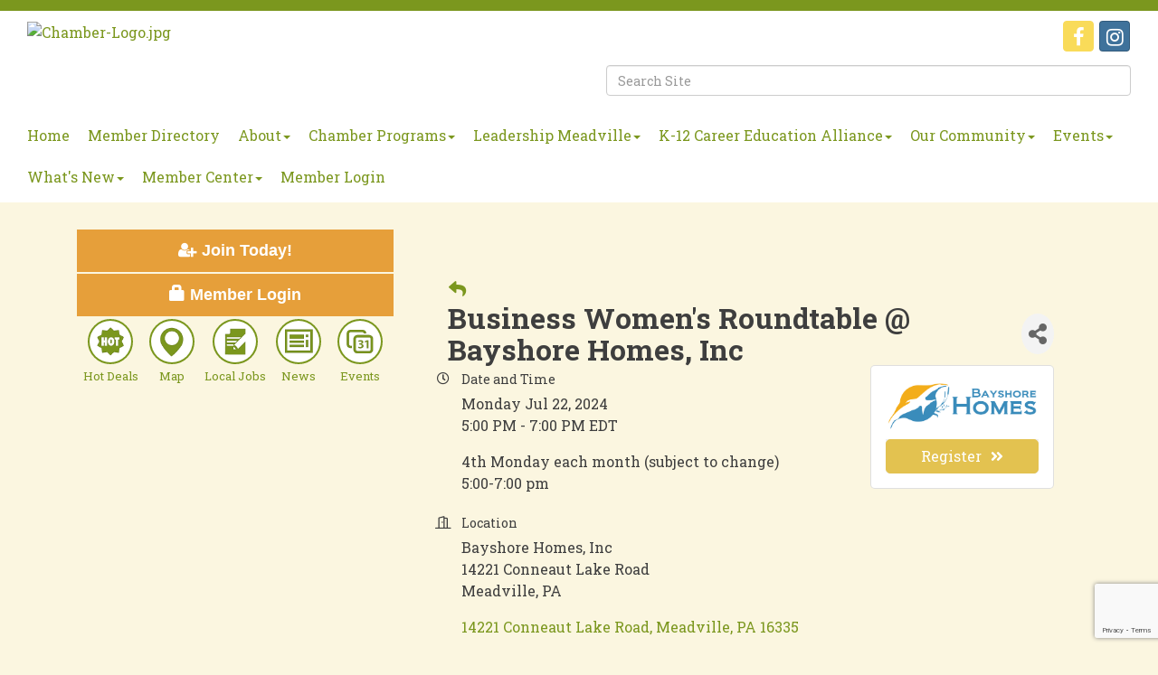

--- FILE ---
content_type: text/html; charset=utf-8
request_url: https://www.google.com/recaptcha/enterprise/anchor?ar=1&k=6LfI_T8rAAAAAMkWHrLP_GfSf3tLy9tKa839wcWa&co=aHR0cDovL3d3dy5tZWFkdmlsbGVjaGFtYmVyLmNvbTo4MA..&hl=en&v=N67nZn4AqZkNcbeMu4prBgzg&size=invisible&anchor-ms=20000&execute-ms=30000&cb=sy3l624aor89
body_size: 48685
content:
<!DOCTYPE HTML><html dir="ltr" lang="en"><head><meta http-equiv="Content-Type" content="text/html; charset=UTF-8">
<meta http-equiv="X-UA-Compatible" content="IE=edge">
<title>reCAPTCHA</title>
<style type="text/css">
/* cyrillic-ext */
@font-face {
  font-family: 'Roboto';
  font-style: normal;
  font-weight: 400;
  font-stretch: 100%;
  src: url(//fonts.gstatic.com/s/roboto/v48/KFO7CnqEu92Fr1ME7kSn66aGLdTylUAMa3GUBHMdazTgWw.woff2) format('woff2');
  unicode-range: U+0460-052F, U+1C80-1C8A, U+20B4, U+2DE0-2DFF, U+A640-A69F, U+FE2E-FE2F;
}
/* cyrillic */
@font-face {
  font-family: 'Roboto';
  font-style: normal;
  font-weight: 400;
  font-stretch: 100%;
  src: url(//fonts.gstatic.com/s/roboto/v48/KFO7CnqEu92Fr1ME7kSn66aGLdTylUAMa3iUBHMdazTgWw.woff2) format('woff2');
  unicode-range: U+0301, U+0400-045F, U+0490-0491, U+04B0-04B1, U+2116;
}
/* greek-ext */
@font-face {
  font-family: 'Roboto';
  font-style: normal;
  font-weight: 400;
  font-stretch: 100%;
  src: url(//fonts.gstatic.com/s/roboto/v48/KFO7CnqEu92Fr1ME7kSn66aGLdTylUAMa3CUBHMdazTgWw.woff2) format('woff2');
  unicode-range: U+1F00-1FFF;
}
/* greek */
@font-face {
  font-family: 'Roboto';
  font-style: normal;
  font-weight: 400;
  font-stretch: 100%;
  src: url(//fonts.gstatic.com/s/roboto/v48/KFO7CnqEu92Fr1ME7kSn66aGLdTylUAMa3-UBHMdazTgWw.woff2) format('woff2');
  unicode-range: U+0370-0377, U+037A-037F, U+0384-038A, U+038C, U+038E-03A1, U+03A3-03FF;
}
/* math */
@font-face {
  font-family: 'Roboto';
  font-style: normal;
  font-weight: 400;
  font-stretch: 100%;
  src: url(//fonts.gstatic.com/s/roboto/v48/KFO7CnqEu92Fr1ME7kSn66aGLdTylUAMawCUBHMdazTgWw.woff2) format('woff2');
  unicode-range: U+0302-0303, U+0305, U+0307-0308, U+0310, U+0312, U+0315, U+031A, U+0326-0327, U+032C, U+032F-0330, U+0332-0333, U+0338, U+033A, U+0346, U+034D, U+0391-03A1, U+03A3-03A9, U+03B1-03C9, U+03D1, U+03D5-03D6, U+03F0-03F1, U+03F4-03F5, U+2016-2017, U+2034-2038, U+203C, U+2040, U+2043, U+2047, U+2050, U+2057, U+205F, U+2070-2071, U+2074-208E, U+2090-209C, U+20D0-20DC, U+20E1, U+20E5-20EF, U+2100-2112, U+2114-2115, U+2117-2121, U+2123-214F, U+2190, U+2192, U+2194-21AE, U+21B0-21E5, U+21F1-21F2, U+21F4-2211, U+2213-2214, U+2216-22FF, U+2308-230B, U+2310, U+2319, U+231C-2321, U+2336-237A, U+237C, U+2395, U+239B-23B7, U+23D0, U+23DC-23E1, U+2474-2475, U+25AF, U+25B3, U+25B7, U+25BD, U+25C1, U+25CA, U+25CC, U+25FB, U+266D-266F, U+27C0-27FF, U+2900-2AFF, U+2B0E-2B11, U+2B30-2B4C, U+2BFE, U+3030, U+FF5B, U+FF5D, U+1D400-1D7FF, U+1EE00-1EEFF;
}
/* symbols */
@font-face {
  font-family: 'Roboto';
  font-style: normal;
  font-weight: 400;
  font-stretch: 100%;
  src: url(//fonts.gstatic.com/s/roboto/v48/KFO7CnqEu92Fr1ME7kSn66aGLdTylUAMaxKUBHMdazTgWw.woff2) format('woff2');
  unicode-range: U+0001-000C, U+000E-001F, U+007F-009F, U+20DD-20E0, U+20E2-20E4, U+2150-218F, U+2190, U+2192, U+2194-2199, U+21AF, U+21E6-21F0, U+21F3, U+2218-2219, U+2299, U+22C4-22C6, U+2300-243F, U+2440-244A, U+2460-24FF, U+25A0-27BF, U+2800-28FF, U+2921-2922, U+2981, U+29BF, U+29EB, U+2B00-2BFF, U+4DC0-4DFF, U+FFF9-FFFB, U+10140-1018E, U+10190-1019C, U+101A0, U+101D0-101FD, U+102E0-102FB, U+10E60-10E7E, U+1D2C0-1D2D3, U+1D2E0-1D37F, U+1F000-1F0FF, U+1F100-1F1AD, U+1F1E6-1F1FF, U+1F30D-1F30F, U+1F315, U+1F31C, U+1F31E, U+1F320-1F32C, U+1F336, U+1F378, U+1F37D, U+1F382, U+1F393-1F39F, U+1F3A7-1F3A8, U+1F3AC-1F3AF, U+1F3C2, U+1F3C4-1F3C6, U+1F3CA-1F3CE, U+1F3D4-1F3E0, U+1F3ED, U+1F3F1-1F3F3, U+1F3F5-1F3F7, U+1F408, U+1F415, U+1F41F, U+1F426, U+1F43F, U+1F441-1F442, U+1F444, U+1F446-1F449, U+1F44C-1F44E, U+1F453, U+1F46A, U+1F47D, U+1F4A3, U+1F4B0, U+1F4B3, U+1F4B9, U+1F4BB, U+1F4BF, U+1F4C8-1F4CB, U+1F4D6, U+1F4DA, U+1F4DF, U+1F4E3-1F4E6, U+1F4EA-1F4ED, U+1F4F7, U+1F4F9-1F4FB, U+1F4FD-1F4FE, U+1F503, U+1F507-1F50B, U+1F50D, U+1F512-1F513, U+1F53E-1F54A, U+1F54F-1F5FA, U+1F610, U+1F650-1F67F, U+1F687, U+1F68D, U+1F691, U+1F694, U+1F698, U+1F6AD, U+1F6B2, U+1F6B9-1F6BA, U+1F6BC, U+1F6C6-1F6CF, U+1F6D3-1F6D7, U+1F6E0-1F6EA, U+1F6F0-1F6F3, U+1F6F7-1F6FC, U+1F700-1F7FF, U+1F800-1F80B, U+1F810-1F847, U+1F850-1F859, U+1F860-1F887, U+1F890-1F8AD, U+1F8B0-1F8BB, U+1F8C0-1F8C1, U+1F900-1F90B, U+1F93B, U+1F946, U+1F984, U+1F996, U+1F9E9, U+1FA00-1FA6F, U+1FA70-1FA7C, U+1FA80-1FA89, U+1FA8F-1FAC6, U+1FACE-1FADC, U+1FADF-1FAE9, U+1FAF0-1FAF8, U+1FB00-1FBFF;
}
/* vietnamese */
@font-face {
  font-family: 'Roboto';
  font-style: normal;
  font-weight: 400;
  font-stretch: 100%;
  src: url(//fonts.gstatic.com/s/roboto/v48/KFO7CnqEu92Fr1ME7kSn66aGLdTylUAMa3OUBHMdazTgWw.woff2) format('woff2');
  unicode-range: U+0102-0103, U+0110-0111, U+0128-0129, U+0168-0169, U+01A0-01A1, U+01AF-01B0, U+0300-0301, U+0303-0304, U+0308-0309, U+0323, U+0329, U+1EA0-1EF9, U+20AB;
}
/* latin-ext */
@font-face {
  font-family: 'Roboto';
  font-style: normal;
  font-weight: 400;
  font-stretch: 100%;
  src: url(//fonts.gstatic.com/s/roboto/v48/KFO7CnqEu92Fr1ME7kSn66aGLdTylUAMa3KUBHMdazTgWw.woff2) format('woff2');
  unicode-range: U+0100-02BA, U+02BD-02C5, U+02C7-02CC, U+02CE-02D7, U+02DD-02FF, U+0304, U+0308, U+0329, U+1D00-1DBF, U+1E00-1E9F, U+1EF2-1EFF, U+2020, U+20A0-20AB, U+20AD-20C0, U+2113, U+2C60-2C7F, U+A720-A7FF;
}
/* latin */
@font-face {
  font-family: 'Roboto';
  font-style: normal;
  font-weight: 400;
  font-stretch: 100%;
  src: url(//fonts.gstatic.com/s/roboto/v48/KFO7CnqEu92Fr1ME7kSn66aGLdTylUAMa3yUBHMdazQ.woff2) format('woff2');
  unicode-range: U+0000-00FF, U+0131, U+0152-0153, U+02BB-02BC, U+02C6, U+02DA, U+02DC, U+0304, U+0308, U+0329, U+2000-206F, U+20AC, U+2122, U+2191, U+2193, U+2212, U+2215, U+FEFF, U+FFFD;
}
/* cyrillic-ext */
@font-face {
  font-family: 'Roboto';
  font-style: normal;
  font-weight: 500;
  font-stretch: 100%;
  src: url(//fonts.gstatic.com/s/roboto/v48/KFO7CnqEu92Fr1ME7kSn66aGLdTylUAMa3GUBHMdazTgWw.woff2) format('woff2');
  unicode-range: U+0460-052F, U+1C80-1C8A, U+20B4, U+2DE0-2DFF, U+A640-A69F, U+FE2E-FE2F;
}
/* cyrillic */
@font-face {
  font-family: 'Roboto';
  font-style: normal;
  font-weight: 500;
  font-stretch: 100%;
  src: url(//fonts.gstatic.com/s/roboto/v48/KFO7CnqEu92Fr1ME7kSn66aGLdTylUAMa3iUBHMdazTgWw.woff2) format('woff2');
  unicode-range: U+0301, U+0400-045F, U+0490-0491, U+04B0-04B1, U+2116;
}
/* greek-ext */
@font-face {
  font-family: 'Roboto';
  font-style: normal;
  font-weight: 500;
  font-stretch: 100%;
  src: url(//fonts.gstatic.com/s/roboto/v48/KFO7CnqEu92Fr1ME7kSn66aGLdTylUAMa3CUBHMdazTgWw.woff2) format('woff2');
  unicode-range: U+1F00-1FFF;
}
/* greek */
@font-face {
  font-family: 'Roboto';
  font-style: normal;
  font-weight: 500;
  font-stretch: 100%;
  src: url(//fonts.gstatic.com/s/roboto/v48/KFO7CnqEu92Fr1ME7kSn66aGLdTylUAMa3-UBHMdazTgWw.woff2) format('woff2');
  unicode-range: U+0370-0377, U+037A-037F, U+0384-038A, U+038C, U+038E-03A1, U+03A3-03FF;
}
/* math */
@font-face {
  font-family: 'Roboto';
  font-style: normal;
  font-weight: 500;
  font-stretch: 100%;
  src: url(//fonts.gstatic.com/s/roboto/v48/KFO7CnqEu92Fr1ME7kSn66aGLdTylUAMawCUBHMdazTgWw.woff2) format('woff2');
  unicode-range: U+0302-0303, U+0305, U+0307-0308, U+0310, U+0312, U+0315, U+031A, U+0326-0327, U+032C, U+032F-0330, U+0332-0333, U+0338, U+033A, U+0346, U+034D, U+0391-03A1, U+03A3-03A9, U+03B1-03C9, U+03D1, U+03D5-03D6, U+03F0-03F1, U+03F4-03F5, U+2016-2017, U+2034-2038, U+203C, U+2040, U+2043, U+2047, U+2050, U+2057, U+205F, U+2070-2071, U+2074-208E, U+2090-209C, U+20D0-20DC, U+20E1, U+20E5-20EF, U+2100-2112, U+2114-2115, U+2117-2121, U+2123-214F, U+2190, U+2192, U+2194-21AE, U+21B0-21E5, U+21F1-21F2, U+21F4-2211, U+2213-2214, U+2216-22FF, U+2308-230B, U+2310, U+2319, U+231C-2321, U+2336-237A, U+237C, U+2395, U+239B-23B7, U+23D0, U+23DC-23E1, U+2474-2475, U+25AF, U+25B3, U+25B7, U+25BD, U+25C1, U+25CA, U+25CC, U+25FB, U+266D-266F, U+27C0-27FF, U+2900-2AFF, U+2B0E-2B11, U+2B30-2B4C, U+2BFE, U+3030, U+FF5B, U+FF5D, U+1D400-1D7FF, U+1EE00-1EEFF;
}
/* symbols */
@font-face {
  font-family: 'Roboto';
  font-style: normal;
  font-weight: 500;
  font-stretch: 100%;
  src: url(//fonts.gstatic.com/s/roboto/v48/KFO7CnqEu92Fr1ME7kSn66aGLdTylUAMaxKUBHMdazTgWw.woff2) format('woff2');
  unicode-range: U+0001-000C, U+000E-001F, U+007F-009F, U+20DD-20E0, U+20E2-20E4, U+2150-218F, U+2190, U+2192, U+2194-2199, U+21AF, U+21E6-21F0, U+21F3, U+2218-2219, U+2299, U+22C4-22C6, U+2300-243F, U+2440-244A, U+2460-24FF, U+25A0-27BF, U+2800-28FF, U+2921-2922, U+2981, U+29BF, U+29EB, U+2B00-2BFF, U+4DC0-4DFF, U+FFF9-FFFB, U+10140-1018E, U+10190-1019C, U+101A0, U+101D0-101FD, U+102E0-102FB, U+10E60-10E7E, U+1D2C0-1D2D3, U+1D2E0-1D37F, U+1F000-1F0FF, U+1F100-1F1AD, U+1F1E6-1F1FF, U+1F30D-1F30F, U+1F315, U+1F31C, U+1F31E, U+1F320-1F32C, U+1F336, U+1F378, U+1F37D, U+1F382, U+1F393-1F39F, U+1F3A7-1F3A8, U+1F3AC-1F3AF, U+1F3C2, U+1F3C4-1F3C6, U+1F3CA-1F3CE, U+1F3D4-1F3E0, U+1F3ED, U+1F3F1-1F3F3, U+1F3F5-1F3F7, U+1F408, U+1F415, U+1F41F, U+1F426, U+1F43F, U+1F441-1F442, U+1F444, U+1F446-1F449, U+1F44C-1F44E, U+1F453, U+1F46A, U+1F47D, U+1F4A3, U+1F4B0, U+1F4B3, U+1F4B9, U+1F4BB, U+1F4BF, U+1F4C8-1F4CB, U+1F4D6, U+1F4DA, U+1F4DF, U+1F4E3-1F4E6, U+1F4EA-1F4ED, U+1F4F7, U+1F4F9-1F4FB, U+1F4FD-1F4FE, U+1F503, U+1F507-1F50B, U+1F50D, U+1F512-1F513, U+1F53E-1F54A, U+1F54F-1F5FA, U+1F610, U+1F650-1F67F, U+1F687, U+1F68D, U+1F691, U+1F694, U+1F698, U+1F6AD, U+1F6B2, U+1F6B9-1F6BA, U+1F6BC, U+1F6C6-1F6CF, U+1F6D3-1F6D7, U+1F6E0-1F6EA, U+1F6F0-1F6F3, U+1F6F7-1F6FC, U+1F700-1F7FF, U+1F800-1F80B, U+1F810-1F847, U+1F850-1F859, U+1F860-1F887, U+1F890-1F8AD, U+1F8B0-1F8BB, U+1F8C0-1F8C1, U+1F900-1F90B, U+1F93B, U+1F946, U+1F984, U+1F996, U+1F9E9, U+1FA00-1FA6F, U+1FA70-1FA7C, U+1FA80-1FA89, U+1FA8F-1FAC6, U+1FACE-1FADC, U+1FADF-1FAE9, U+1FAF0-1FAF8, U+1FB00-1FBFF;
}
/* vietnamese */
@font-face {
  font-family: 'Roboto';
  font-style: normal;
  font-weight: 500;
  font-stretch: 100%;
  src: url(//fonts.gstatic.com/s/roboto/v48/KFO7CnqEu92Fr1ME7kSn66aGLdTylUAMa3OUBHMdazTgWw.woff2) format('woff2');
  unicode-range: U+0102-0103, U+0110-0111, U+0128-0129, U+0168-0169, U+01A0-01A1, U+01AF-01B0, U+0300-0301, U+0303-0304, U+0308-0309, U+0323, U+0329, U+1EA0-1EF9, U+20AB;
}
/* latin-ext */
@font-face {
  font-family: 'Roboto';
  font-style: normal;
  font-weight: 500;
  font-stretch: 100%;
  src: url(//fonts.gstatic.com/s/roboto/v48/KFO7CnqEu92Fr1ME7kSn66aGLdTylUAMa3KUBHMdazTgWw.woff2) format('woff2');
  unicode-range: U+0100-02BA, U+02BD-02C5, U+02C7-02CC, U+02CE-02D7, U+02DD-02FF, U+0304, U+0308, U+0329, U+1D00-1DBF, U+1E00-1E9F, U+1EF2-1EFF, U+2020, U+20A0-20AB, U+20AD-20C0, U+2113, U+2C60-2C7F, U+A720-A7FF;
}
/* latin */
@font-face {
  font-family: 'Roboto';
  font-style: normal;
  font-weight: 500;
  font-stretch: 100%;
  src: url(//fonts.gstatic.com/s/roboto/v48/KFO7CnqEu92Fr1ME7kSn66aGLdTylUAMa3yUBHMdazQ.woff2) format('woff2');
  unicode-range: U+0000-00FF, U+0131, U+0152-0153, U+02BB-02BC, U+02C6, U+02DA, U+02DC, U+0304, U+0308, U+0329, U+2000-206F, U+20AC, U+2122, U+2191, U+2193, U+2212, U+2215, U+FEFF, U+FFFD;
}
/* cyrillic-ext */
@font-face {
  font-family: 'Roboto';
  font-style: normal;
  font-weight: 900;
  font-stretch: 100%;
  src: url(//fonts.gstatic.com/s/roboto/v48/KFO7CnqEu92Fr1ME7kSn66aGLdTylUAMa3GUBHMdazTgWw.woff2) format('woff2');
  unicode-range: U+0460-052F, U+1C80-1C8A, U+20B4, U+2DE0-2DFF, U+A640-A69F, U+FE2E-FE2F;
}
/* cyrillic */
@font-face {
  font-family: 'Roboto';
  font-style: normal;
  font-weight: 900;
  font-stretch: 100%;
  src: url(//fonts.gstatic.com/s/roboto/v48/KFO7CnqEu92Fr1ME7kSn66aGLdTylUAMa3iUBHMdazTgWw.woff2) format('woff2');
  unicode-range: U+0301, U+0400-045F, U+0490-0491, U+04B0-04B1, U+2116;
}
/* greek-ext */
@font-face {
  font-family: 'Roboto';
  font-style: normal;
  font-weight: 900;
  font-stretch: 100%;
  src: url(//fonts.gstatic.com/s/roboto/v48/KFO7CnqEu92Fr1ME7kSn66aGLdTylUAMa3CUBHMdazTgWw.woff2) format('woff2');
  unicode-range: U+1F00-1FFF;
}
/* greek */
@font-face {
  font-family: 'Roboto';
  font-style: normal;
  font-weight: 900;
  font-stretch: 100%;
  src: url(//fonts.gstatic.com/s/roboto/v48/KFO7CnqEu92Fr1ME7kSn66aGLdTylUAMa3-UBHMdazTgWw.woff2) format('woff2');
  unicode-range: U+0370-0377, U+037A-037F, U+0384-038A, U+038C, U+038E-03A1, U+03A3-03FF;
}
/* math */
@font-face {
  font-family: 'Roboto';
  font-style: normal;
  font-weight: 900;
  font-stretch: 100%;
  src: url(//fonts.gstatic.com/s/roboto/v48/KFO7CnqEu92Fr1ME7kSn66aGLdTylUAMawCUBHMdazTgWw.woff2) format('woff2');
  unicode-range: U+0302-0303, U+0305, U+0307-0308, U+0310, U+0312, U+0315, U+031A, U+0326-0327, U+032C, U+032F-0330, U+0332-0333, U+0338, U+033A, U+0346, U+034D, U+0391-03A1, U+03A3-03A9, U+03B1-03C9, U+03D1, U+03D5-03D6, U+03F0-03F1, U+03F4-03F5, U+2016-2017, U+2034-2038, U+203C, U+2040, U+2043, U+2047, U+2050, U+2057, U+205F, U+2070-2071, U+2074-208E, U+2090-209C, U+20D0-20DC, U+20E1, U+20E5-20EF, U+2100-2112, U+2114-2115, U+2117-2121, U+2123-214F, U+2190, U+2192, U+2194-21AE, U+21B0-21E5, U+21F1-21F2, U+21F4-2211, U+2213-2214, U+2216-22FF, U+2308-230B, U+2310, U+2319, U+231C-2321, U+2336-237A, U+237C, U+2395, U+239B-23B7, U+23D0, U+23DC-23E1, U+2474-2475, U+25AF, U+25B3, U+25B7, U+25BD, U+25C1, U+25CA, U+25CC, U+25FB, U+266D-266F, U+27C0-27FF, U+2900-2AFF, U+2B0E-2B11, U+2B30-2B4C, U+2BFE, U+3030, U+FF5B, U+FF5D, U+1D400-1D7FF, U+1EE00-1EEFF;
}
/* symbols */
@font-face {
  font-family: 'Roboto';
  font-style: normal;
  font-weight: 900;
  font-stretch: 100%;
  src: url(//fonts.gstatic.com/s/roboto/v48/KFO7CnqEu92Fr1ME7kSn66aGLdTylUAMaxKUBHMdazTgWw.woff2) format('woff2');
  unicode-range: U+0001-000C, U+000E-001F, U+007F-009F, U+20DD-20E0, U+20E2-20E4, U+2150-218F, U+2190, U+2192, U+2194-2199, U+21AF, U+21E6-21F0, U+21F3, U+2218-2219, U+2299, U+22C4-22C6, U+2300-243F, U+2440-244A, U+2460-24FF, U+25A0-27BF, U+2800-28FF, U+2921-2922, U+2981, U+29BF, U+29EB, U+2B00-2BFF, U+4DC0-4DFF, U+FFF9-FFFB, U+10140-1018E, U+10190-1019C, U+101A0, U+101D0-101FD, U+102E0-102FB, U+10E60-10E7E, U+1D2C0-1D2D3, U+1D2E0-1D37F, U+1F000-1F0FF, U+1F100-1F1AD, U+1F1E6-1F1FF, U+1F30D-1F30F, U+1F315, U+1F31C, U+1F31E, U+1F320-1F32C, U+1F336, U+1F378, U+1F37D, U+1F382, U+1F393-1F39F, U+1F3A7-1F3A8, U+1F3AC-1F3AF, U+1F3C2, U+1F3C4-1F3C6, U+1F3CA-1F3CE, U+1F3D4-1F3E0, U+1F3ED, U+1F3F1-1F3F3, U+1F3F5-1F3F7, U+1F408, U+1F415, U+1F41F, U+1F426, U+1F43F, U+1F441-1F442, U+1F444, U+1F446-1F449, U+1F44C-1F44E, U+1F453, U+1F46A, U+1F47D, U+1F4A3, U+1F4B0, U+1F4B3, U+1F4B9, U+1F4BB, U+1F4BF, U+1F4C8-1F4CB, U+1F4D6, U+1F4DA, U+1F4DF, U+1F4E3-1F4E6, U+1F4EA-1F4ED, U+1F4F7, U+1F4F9-1F4FB, U+1F4FD-1F4FE, U+1F503, U+1F507-1F50B, U+1F50D, U+1F512-1F513, U+1F53E-1F54A, U+1F54F-1F5FA, U+1F610, U+1F650-1F67F, U+1F687, U+1F68D, U+1F691, U+1F694, U+1F698, U+1F6AD, U+1F6B2, U+1F6B9-1F6BA, U+1F6BC, U+1F6C6-1F6CF, U+1F6D3-1F6D7, U+1F6E0-1F6EA, U+1F6F0-1F6F3, U+1F6F7-1F6FC, U+1F700-1F7FF, U+1F800-1F80B, U+1F810-1F847, U+1F850-1F859, U+1F860-1F887, U+1F890-1F8AD, U+1F8B0-1F8BB, U+1F8C0-1F8C1, U+1F900-1F90B, U+1F93B, U+1F946, U+1F984, U+1F996, U+1F9E9, U+1FA00-1FA6F, U+1FA70-1FA7C, U+1FA80-1FA89, U+1FA8F-1FAC6, U+1FACE-1FADC, U+1FADF-1FAE9, U+1FAF0-1FAF8, U+1FB00-1FBFF;
}
/* vietnamese */
@font-face {
  font-family: 'Roboto';
  font-style: normal;
  font-weight: 900;
  font-stretch: 100%;
  src: url(//fonts.gstatic.com/s/roboto/v48/KFO7CnqEu92Fr1ME7kSn66aGLdTylUAMa3OUBHMdazTgWw.woff2) format('woff2');
  unicode-range: U+0102-0103, U+0110-0111, U+0128-0129, U+0168-0169, U+01A0-01A1, U+01AF-01B0, U+0300-0301, U+0303-0304, U+0308-0309, U+0323, U+0329, U+1EA0-1EF9, U+20AB;
}
/* latin-ext */
@font-face {
  font-family: 'Roboto';
  font-style: normal;
  font-weight: 900;
  font-stretch: 100%;
  src: url(//fonts.gstatic.com/s/roboto/v48/KFO7CnqEu92Fr1ME7kSn66aGLdTylUAMa3KUBHMdazTgWw.woff2) format('woff2');
  unicode-range: U+0100-02BA, U+02BD-02C5, U+02C7-02CC, U+02CE-02D7, U+02DD-02FF, U+0304, U+0308, U+0329, U+1D00-1DBF, U+1E00-1E9F, U+1EF2-1EFF, U+2020, U+20A0-20AB, U+20AD-20C0, U+2113, U+2C60-2C7F, U+A720-A7FF;
}
/* latin */
@font-face {
  font-family: 'Roboto';
  font-style: normal;
  font-weight: 900;
  font-stretch: 100%;
  src: url(//fonts.gstatic.com/s/roboto/v48/KFO7CnqEu92Fr1ME7kSn66aGLdTylUAMa3yUBHMdazQ.woff2) format('woff2');
  unicode-range: U+0000-00FF, U+0131, U+0152-0153, U+02BB-02BC, U+02C6, U+02DA, U+02DC, U+0304, U+0308, U+0329, U+2000-206F, U+20AC, U+2122, U+2191, U+2193, U+2212, U+2215, U+FEFF, U+FFFD;
}

</style>
<link rel="stylesheet" type="text/css" href="https://www.gstatic.com/recaptcha/releases/N67nZn4AqZkNcbeMu4prBgzg/styles__ltr.css">
<script nonce="sQJ8H-43brNeqQZPmJKrlg" type="text/javascript">window['__recaptcha_api'] = 'https://www.google.com/recaptcha/enterprise/';</script>
<script type="text/javascript" src="https://www.gstatic.com/recaptcha/releases/N67nZn4AqZkNcbeMu4prBgzg/recaptcha__en.js" nonce="sQJ8H-43brNeqQZPmJKrlg">
      
    </script></head>
<body><div id="rc-anchor-alert" class="rc-anchor-alert"></div>
<input type="hidden" id="recaptcha-token" value="[base64]">
<script type="text/javascript" nonce="sQJ8H-43brNeqQZPmJKrlg">
      recaptcha.anchor.Main.init("[\x22ainput\x22,[\x22bgdata\x22,\x22\x22,\[base64]/[base64]/[base64]/bmV3IHJbeF0oY1swXSk6RT09Mj9uZXcgclt4XShjWzBdLGNbMV0pOkU9PTM/bmV3IHJbeF0oY1swXSxjWzFdLGNbMl0pOkU9PTQ/[base64]/[base64]/[base64]/[base64]/[base64]/[base64]/[base64]/[base64]\x22,\[base64]\\u003d\x22,\x22wq3Cg8KHH29cehnCs8KTwrZTw5LCjsOYdMOYbMK0w4TChDpZO2jDrTgawq0Lw4LDnsOScipxwo/Cp1dhw6vCr8O+H8Onc8KbVAhzw67DgxfCg0fCskxgR8K6w4xWZyE1wo9MbiTCsBMafMKlwrLCvyN5w5PCkAPChcOZwrjDoifDo8KnHMKxw6vCsxLDtsOKwpzCoULCoS9hwpAhwpccFEvCs8OFw4nDpMOjaMOcACHCnsOseTQQw5oeTjrDux/CkVwTDMOqWmDDslLCjMKgwo3ClsK/d3YzwoPDi8K8wownw6Atw7nDlzzCpsKsw7Fnw5Vtw6NQwoZ+NsKfCUTDnsOswrLDtsO/KsKdw7DDh28SfMOVc2/Dr192R8KJA8O3w6ZUYFhLwocGwoTCj8OqYFXDrMKSFMOWHMOIw7nCgzJ/YcKPwqpiH0nCtDfCrzDDrcKVwrpUGm7Cg8KawqzDvix1YsOSw5LDqsKFSGbDm8ORwr4zIHF1w5sWw7HDicOdCcOWw5zCo8Kpw4MWw5RVwqUAw4fDrcK3RcOebETCm8KfVFQtEUrCoChQVznCpMKrcsOpwqwqw5Frw5xTw6fCtcKdwp5ew6/CqMKGw4J4w6HDlsOewpstB8O1NcOtccOzCnZFMQTChsOhF8Kkw4fDhcKbw7XCoFkewpPCu14BKFHCkmfDhF7CscOZRB7Ct8K/CQE4w7nCjsKiwr1VTMKEw7Yuw5oMwqgMCShMR8KywrhywqjCmlPDlcKUHQDCnSPDjcKTwqVhfUZNGxrCs8OJBcKnbcKAb8Ocw5QXwqvDssOgFMO6woBIGcO9BH7DsilZwqzCicOlw5kDw7jCm8K4wrc9UcKeacKdOcKke8ORBzDDkDJXw6BIwq/DsD5xwozCo8K5wq7Duy8RXMO3w5kGQnY5w4lrw4BsO8KJZMKIw4nDvgs3XsKQL0rClhQvw4doT3/Cq8Kxw4MUwoPCpMKZDkkXwqZlXQV7woJcIMOOwpJ5asOawq/[base64]/DqMO+eMOuwoQ9DcKNPWDClMOAw4PChVjCkShVw67Cs8OOw78aS01mDcKQPRnCsTXChFUkwqnDk8Onw5vDrRjDtxdfOBVubMKRwrsENMOfw61XwpxNOcKwwpHDlsO/[base64]/DqlbDkm/DlRLCs1PDnB7DqlYFwqhVUGTCtcKtw7rCpsKLwrdHNxLCvcKUw4vDixxeO8OIw53ChghowotAMWQEwrgIDUTDolkXw5oCNmJjwqbDhAYqwo9GJcKHQyzDlVXCp8O/w5TDusK4UcKSwrswwo/CjcKIw7NwcMKiwqDCtsK8M8KLUULDvcOJBy/[base64]/cMKUwovDrHnDi8Ohw7Yfwo9Nwo3DjsKIw5DCr2s5w75Dw4Zxw5jCsUHDrEJ5G2NLM8OUwrsjUsOzw4HDv2PDt8Kbw4RIf8O/SE/Cu8KOIjw1aCMAwqRewpdGQE7DjcOGZ2vDmsKGKX8YwrcwE8Okw6zDlT/CrWrDig7DvcKTw5rCusODTcODfUHCqytXw5V+N8ONw79uwrEGJsOjWgfCqMKyP8Klw63DgsO9bkFJVcKkwojCmTBqwqPCmhzCgcOuZ8KBJCPCm0bCpwjDssK/[base64]/DjMKuRsOnw68EFsOtw7vCrm01wrPChcOaZsKMwoHCkzPDpmZfwpghw5QXwq1Fwpw6w4dcY8KYasKnw5HDj8OpBMKrEQLDqiIdZ8OAwoPDmsOUw7hBa8OOM8OTwoDDnsOvSXBjworCm3/DjsO/CcOMwrPCiz/CnRdFS8ONHQZRFcO5w5Niw5IhwqTCqsOGPgx5w4DCuwXDjcKVSxRew5bCoTrCoMO9wrLDmU3CryARNE/Dmho6JMKhwoHCpjfDkcOINQrCngdFDVp+fcKEeE/CkcOXwrNMwqkIw6h2BMKMwobDhcOFwozDj2/Ct24EJMKXGsODP27Co8OtSR5tdMO5VUtBPRvDrMOrwp3DhFvDs8OWw44kw5A8wr4IwrUXZX7Cv8O1DcKxAMO8KcKOTsKLwqwIw7RwSQsdf0Qew4rDrWrDqFxxwozCgcOWQA8pOhbDvcK7AS19KcKhBD7CtcKlOywOwqRHwpzCn8OIbhfChHbDrcOCwq/Dk8KdEkrCo3/CtzzCusOHP3TDrDc/[base64]/BMObBcKRwpHCjsObEHDDs1bDsCMDw7zDjMOSXWbDoSgGfz7DnSlww64kEMOhAzjDqwbDt8KQVmw4E0PCjwkAw4o9aV00w4h6wrI2ZkfDosO1wrvDhl0KUMKjBcKRY8OpbmAeIcKjKMKIwpsiw4fCtz5LMhrDgzk2IMOUL2JcfCUOJEE5KD/CvxTDqGnDnwcGwr5Uw69zGsKtD0gROcKww7LCqMKJw5LCtiUsw5sAE8K9Z8KZfg3Ciktvw6lQKF/DqQjChsO8wqLCh0sofj3DmWhIfcOTw64HMjk4CWBPUWhILCrCnnXCk8OzMTPDgBXDmzHChTvDkC/DrTvDsDTDvMOiIMKFHQzDlsKVXFcvAhgYWDHCnX8TGRRZQ8KEw5TCpcOtfMOWM8KKacOUWxA0Inldw6HCscOWEnpFw7nDu2DCgMOuw6vDtUPDoXQVw4liw6orMsKkwp/DmWx1wrPDnmDCrMKeA8OGw48LG8Kcfy4+KsKjw69jwrHDnyzDt8OBw5fCi8Kmw7cVw63CmgvDlcOhasO2w6jChcOew4PDsn7CokFHRUzCuSNyw6gOw5/DvzPDl8K3w5vDrCZcDMKBw5DDksKpAcO9wqE8w5XDqsO+w7/Di8OFwqLCqsOAOjsARzIZw7pvNcOBKMK7czF0UxFSw7jDm8OwwrVXw67DtHUjwp8ewq/CkC3CjhNAwoHDgALCosK+Rgp9ZwXCmcKZfMO7wowZSMKnwrLCnRjCkMOtI8O6BxnDoiQGwq3ClgrCvxtzT8K+wq3DiynCgMOuDcKUbjY6D8Oxw6oLVSvDlmDCoSkyBMOhTsOswq3DrX/DksO/GGDCtwLCuR4LacOfw57DgifChgrCkW3DnlDClk7CjwVgL2DCh8OjIcOMwpvChMOOcTxZwobCjMOAwowXdRQfHMOWwpxCB8O1w6k9wq/CqcO6QmgLwpDCngkrw7vDh3NkwqEqw4pxQ3DCtcOPw57CscK1cnLCr1PCtMOOMMK2wrZ7QGjDhU7Cp2o+LMOdw4twSsKXG1PCmBjDnhlWw7kTN07DgcKNwpdpwqPCjwfCiWxbK15ZPMONBg8Iw5Q4PsOYw4c/woUIa0hww5Ixw5fDpcO/MsObw7HCvyvDi10Gb3fDlsKEKh5sw5PCuRnCjcKUwpsKUAjDhsOzNGTCsMO5RVEGb8OzX8Oww7UMbwvDpMOaw5rCvzXCssOfZMKFTMKPVcOjYgUIJMKrwpLDnXspwqcWJFrDnU3DrRbCiMKlCk42w5/[base64]/CjyrCsQcNNcOiMsOmaT9zwrUMbsKWMcO+Kh9PLy3DkCXDohfCmzPCosK/csOwwq/[base64]/CscOqwoMgw4nDvMOkL2M8w4VfSsOQfsKCbDzDshIpw75xw4zDh8KbZMKdUyhPw4TClEAzw6fCvcOgwoHCgkMASzbCpMK/w6VLCFBoMcKcFAVlw7dxwox7TlLDo8KhCMO4wqMuw5NxwpEAw79Zwrwpw5XCvXfDlkceBcOEI0ZrRcOEOMK9PDXCqG08LlsGICJoVMOswrVHwow0wp/DhcKiOcK1d8Kvw7fCm8OpL0zCkcKCwrjDkkQ6wqhQw43CjcKZI8KoBsO6MAtnwqVOD8OnFy4vwrLDthTCrmFlwqhCEibDisKWOm55AR3DmMOOw4crLsKTw6HCrcO9w7nDp0cuc2XCrcKCwr3Dpl47wr3Dp8ORwpltwovDncK/wrTCj8K3ViwewpHChFPDlnw6wqjCg8K/wqAJAMKhw69pJcK9wo0DEcKhwrjDusOocsKnHcKiw6LDnmbCusKVwq0yZMOtNcK9VsOHw7LCrcO/[base64]/wrbCl8OBOcOhwo7CsUXDmcOlw53DgsKmGsOxwq3DgjpKw4ttKsKew7TDiWJ3eH3DnVpsw7LCg8KEUcOow5PDvcKDMsK5w4JdecODSsOjG8KbGnY+wr1rwp9/wosWwrvDu3dqwpQSV37CqHkRwqzCh8OCOgI/RSJvVSTCl8OlwonCo21UwrI2AkkqI1ZEwp8bRlIQNx8FJlHDly5iw7fDrwvCkcK7w4nCpG9kOHgjwo/DgifCq8O0w7Vjw4pCw6TDmsKrwpw8ZhHCmMKgw5IuwpR2w7jCsMKbw4TDp2hJbhx3w7NHSUE+WzbDvsKxwrAoEVBQcFUlw77CoULDhT/ChTTCvHzDq8KRSmkNw4vDuhJCwqXClcOEUi7DhMORfcK6woxsGcK1w5NNOjzDtnLDn1rDol1Fwpl/w6R0ZcK0wroZwoxVcQJyw4rDtWrDklVsw5JZRmrCq8OOQXEfw7csCMOPSMO6w57DvMKxdh4/[base64]/DuVhCw6LCjsOsw7AiwpHCvFbDvV7Dji9eFGE+EsONW8OxUsK0w6NBwpJaMBrDrjQ9w5dJVFPDrMOVw4deRsK1w5QBPEQVwpRRw65pEsOwJ0vCm38xY8OPGwARc8K/[base64]/CpcOWw6NUw70iw4rDtxPDhBgYwqo1SnTDkcKpGzTDu8OvHD/Cv8OsesKeWR7DksKRw73Cn3k0N8Ocw6LDpQQRw7tGwqLDqC01w4Y+Yi1xVMOjwrMGwoAHw7czLkJRw6FuwqxBSTsPJcOpw43DoE9Rw6JtVBUaUXbDoMKOw5BVfMO9EMO1NMOvGMK8wqnDlhEsw5fCh8KwNcKcw590CcO/DSdTChN+wqRqw6BnO8O5IVfDtAENdMOBwrPDisKNwr18XEDDssKsaG5TdMKgwr7DqcO0wpnDjMOYw5bCo8O9w4bDhg0yS8Oqwo8pYX9Xw4TDql3DhsOzwofCocOtF8OMw7/CusKHwqXDjhtaw510U8OVwqUlw7Fbw7TCr8O5FFDDkkzCuxYLwr8ZM8KSwo3DosKcJcOHw4jCkMKZw6t2ECzDrsOmwpTCt8OKflvDpQFgwobDvA4Uw5TCjFLCo1dEI3d8XcKMH1d+aXrDomLCt8OFwq7Ck8KHGHbCkkHCkjgQdizCqMO8w7Z/w5FzwrxZwphpcjrCiWPDjMOwdcOOKsKZbWMXwpXCmCoQw6nCkFzCmMOvd8OXWAHCssO/[base64]/w4nChMOHwqDComoeCcKzwqTCrUI0w43DhMONJsOIw53CscKUZnNLw5bCqHkhwofCjcKsVC4KdsOxdmPDm8O4wpDCjwl0PcOJB2jDnsOgLgsCHcOaPF8Qw7XCq0tXw55iKnHDnsKFwqvDs8OLwrzDn8O5WMOhw4/CrMKiS8OQw6bDtMKtwrvDtnorOMOCw5PDtMOKw58pAjkGS8OTw6jDvCFawrZRw73DvEtewq/Ds0bCn8Kow6nCisKcwofCrcKkIMOGI8KIA8Oxw6Bzw4p1w6x+wq7DisOVw7pzWcKoRTTCpTzDiUbDrMK/wrbDunzCmMK0KDNWRHrCtj3CiMKvDsKgGyDDpsOhPC8OQMOoKGjClMKGbcOAw7tkSVoxw4PCq8KXwoXDtCIgwqTCsMOIF8K/ecK5WH3DqH5xbSTDhjbCpSnDnSE2wr5ze8Ojw6xHKMOGNMOrH8OYwrsXFRnDnMOHwpN4J8KCwpoZwqPDoQ9Zw77Dszxwfn4GKgLCgcKKw4p8wqfDs8OAw71jw7fCsksyw7pXZ8KLWsObNMKswpHClMKGJDzCpUcTwoAbwr8Tw5w8w6pbOMOZw5/DlQosSsKwN37DuMOUInrDtkVgVG/DqgXDt23DnMKnw5NOwoRTLgnDiic0wonCh8K+w4NGYsK4QU3DthvDo8ORw4Q4VMOjw758dsOswqzCoMKIw4nDucK/wqlLw4xse8OUwpMDwpPCtzYCNcKPw67CiQZDwq/CjcO5HVR3w7xMw6PCncO3wp1MOsO2wrFBw7nDs8O6V8KFAcOXwo02PijDvcOWw6BmOg7DoGvCqj9Kw4fCrmsPwoHCgMOdLsK5FXk9w5nDucKLC1jDocOkCz/Dgw/DhC7DrmcCA8OMX8K5f8OHw4dJw5w9wpzDrcK+woHCsW3CicOFw7w1w5fDglPDsxZSKTcIBifDhMOawqo6K8OHwohZwoIBwqAvUcK9wrLCr8ODQW99fMKSw4lZw5bDnXsfa8OpGWfCn8Kla8KJXcKEwolUw55GAcKGOcKITsOAw5HCk8Oyw4LCmMOEeizCrsO3w4YQwp/ClUYAwp9Zwp3DmDUuwrvCnGJzwqLDssKINAg/RsKuw7IxEFLDt3TChsKJwrkmwrbCmEbDsMK/w60PXy1NwoQYw7bDnsKPQMKMw5rDrsKEw50Rw7TCosKDwpw6KcKtwroow5HCqy8UVyk8w4jDnloew7LCqsK1EMKUwotUMsKJQsOwwp9Swo/DgsOOw7HDgzDDk1jDpRDDtFLDhsOdCBXDqcOMw6syVkHCmGzCi37Djh/DtS89wqHCkMKDLHEywq8awojDhMOzwrFkBcKFYcOaw51HwrAlXsO+w6vDjcOtw6RuJcO+bzbCkgnDocKgXmrCvjpLH8O5woEMw7zCpcKJJR7CqSI9IcKpK8K0UjM9w7oNJ8ORN8KVZMOZwr14wot/[base64]/w4pyd8KdEi/DnsK9woA3w7bDvMOkH8KcPMOMasO0IsKEw7nDm8OZwojDgTHCisKRQcOFwpI7G23Dn0TCicOUw4bCiMKrw7/[base64]/[base64]/bXjCuWYHw70DbMOTKcOAw4TDsnbCrMK0wqzCtMOiw6B6IMKTwpbDrUtrw5/ClsODIXXCty1oLSbCkAPDr8O8w4k3Nx7DjTPDhsOlwppBwpvDkX/DjTkMwpbCpDvCusOCBXkpGHDCvgTDl8OkwpnCrsK9cFbChk/Dh8KiZcOgw57CkDB1w5QPEsOVdlhQd8K9w40OwrbCklJ6QsOWXQRVwpjDlcK6wrrCqMKhwp3ChsOzw6psQsOhw5FRwqLDtcKRR3xSw5jDnMK9w7jCo8KCYMORw60dKEt9w5krwrl2Ak5+w4QKGsKNw6EiPAXDqS9ATV/Cq8KvwpXDm8OCw69fKULCvA/[base64]/CuMKfAcKsw5sAGmLCuGJODUjDosODCizCvlbDiR8AwrtvQhjCtVR1w7/DtBIMwqHCnsOkw5HCvBTDmMKWw79EwoPDjcOKw40/w6lWwrvDsi3Cs8OXFHATb8KqHDsaAMKJwpTCksOawo3CgcKew4LCncKuUXzCpMO8wojDocOAOWYFw6NSbiBmPcOnEsOOVMKhwq4Lw5ZkFQtQw4/Dnw12wow2wrTCjDszwq7CtsKxworCnSZ7UCNZcyTCtsKUBhRCwqd9VsOSw6tHT8O6NMKUw7XDoXvDusONwrrClylfwr/[base64]/[base64]/DniXDqFkewpdNDMKRw4zChMKJDy4lw4jDqQTCshMrw5Ulw7TCjEoocAcwwrTCpcKMCcKvEmXDk1rDisKWwp/DtWFcQsK/dy/[base64]/w5J/[base64]/CgcO8wqjCnTAnGcOEEMKafAtiZkPDl0VGw5LDq8OuwpnCgcK8w5PDh8Kawr4vwpzDhgkwwq8MIQcYZcOwwpbDnD7CnVvCigFEwrPClMOZHhvCuwY/KArCkFDDpEUmwodGw7jDr8KzwpnDrX/DksKsw5jClMOWwoRVEcKsXsO+LjJuL0EKXsKgw4xwwoNcwqwnw4oKw4Jnw5kQw7XDocO8AB5Jwp1cWgfDosKpAsKNw6/CucK/PsOhJX3DgTHCrsK9RgPCrsKXwrnCrcOdUcO0XMOMEcKaZyHDt8OBahI+wq1fKsOBw6oMwqfDnMKFKR1UwqMjS8KUZcK9Fz/[base64]/DtsOhJEfDg3TCv8ONBsOWAcKaw5TDvcK4wrcSw6vCpcO1XyLCnxLCqEvCqn1Mw7XDmkALbW4vPsOUI8KVwp/DocKiMsOdwpNcAMO3wqbCmsKmw7nDg8O6wr/ClD3DhjbCjVF9FA3DmjjDgQDDv8OgI8KxIG49ECzCg8OsHi7DmMOgwq/DusODLwRlwqfDpwbDgsKyw5BYwocRGMK6Z8KfTMKvYhnDunjDocOEHBw8w4tvw7spw4bDnn1kPUEUNcONw4N7IDHDmsKWdsKSOcK3wo1aw6nDsXDCtFfCjnjDlsKHLsObH155QxFeUMK3LcOTTsOQAmw5w6/CpmLDqcOLAMKqwpbCpsO0wqtiVsKpwozCvDrCosKFwojCmTBYw4Vzw43CucKRw5DCll7DlQQ/wrLCkMKDw4AgwrrDvz86w6LCjm5hGMOvLMOUw4lzw5dzw5HCtsOMIwdZw4FOw7PCpWbDu1bDq3/Dq2ItwptRY8KeU0/DgB86WWEKW8KgwoPCggxFw6TDp8O5w7jDkFkdHX4rw77DjmbDnB8HLwVNasKdwpxeXsK6w73CnistMMOmwpnChsKOVMKMKMOnwodaacOCHzgQU8Oww5nCvsKIwrNPw4MTEDTCgXvDg8Kgw6jCsMO5IQUmT3QMTnvCmBbDkSjDgi1ywrLCpF/[base64]/[base64]/CksOINALDmyTDjWDCh8O9YsOjw4lsw7hCwp5Kw6cfw48dw53CpMKfXcKrw47Cn8KcFsOpesOhLMOFE8Olw7HDlFcIwrhtwoU8wqDDpELDjXvCmzLDpmHDtirCpAoVX1EOwpjCpSzDnsKwUAY6NkfDjcKNQi/DiTrDhgzClcKNw5DDuMK/JHnDlD0PwoEcw7phwoJgwp5JY8OLIgN3DHjCv8Kkw6VXw54pFcOnwpdBw7TDjlvCmcKhXcKew73Cg8KSLsK7wrLCksODRcOwQsORw4nCj8OJwq5hw6kIwovCpXU+w4LCqzLDgsKXwr9+w6/CjsOtQ1HCr8KyHx3DqyjClsKUO3DChsOpwoTCrVIQwp0sw7RUEsO2K00FODAnw7dgwpjDrQs5E8OAEsKOKMO/w47CksOsLj/CrsO1ccKLOcK2wo4Qw6ZQwr3CtsOiw6hSwoDDgMKjwoQtwpjCs07CtioLwog1wpQGw5PDjCp4X8K+w5/Dj8OCc3sMWMKMw51pw7zCi1N+wpjDssO1wp7CuMK5woPDvMKQFcKrw71zwpkmwoMEw7LCphQHw4/CoifCqk7DozYJasODw41uw58WLMORwozDvMK5CzLCo38xcgLCksOEPsK/wrvDuhzCj1wPesK8w4VVw7BJBS04w5LDncKpYcOeDcKuwoxqwpTDqGLDjMK4CzjDpjHCrcO/[base64]/[base64]/CgcKrw53DtMK3wr/CpcKTw48XWsKBRSLDqUTDh8Oqw5hgHMKBeU3CqQnDg8ORw4XDscKAXjrCqsKQLCHCvFILRsOowoPDhMKTw4gkIkdzSGjCs8OGw4QbRcK5O1LDtMK5TBjCtMKzw5lNScKLM8KhZ8Kkf8KUw7FYwrPCuhwcwpxPw67DhExEwrvCgGMTwr/DtyF+GcOZwrF1w6PDnHjDjUYcwr7CusK8w4PDhMKdwqdqJV4lWmHCr0tMdcKiOGXDp8KeYzBxZcOZw7omMToYVcO+w4XDlzbCrMO0RMO/ScOcM8Kew7p2NmNtCBc1eV1awq/DmxgINiUPw5Jmw4xGw4vDtwUAVhRAcn3CqMKPw5kGdhkEFMOiwprDoDDDlcORD3DDhydAVxdswqzCvCQSwo4fRVbCvMOfwrvCjxHCnCnDiDYdw4DDs8K1w7k9w55KYkDCo8KKw7/Dv8KmRMKCKsKDwodTw7hraQjDpsKXwonDjAQWcXrClsOXSMKmw5QLwq/Cn2JsPsO3IsKVTEPDnUwvNE/Dl1PDvcOTwqYTdsKVdcKiwoVKEcKbP8OPw4rCn1rCkcOZw4QqaMOrZDsWCcOrw7vCn8OOw5TCgXtvw78hwr3CgX8MHDdmw6/CvgfDhF01RjQsGDxRw5vCijJTDQ5UTcO3w5wbwr/[base64]/Dkjd3wpvCjG3CoR19wpDDiEHDv2JKwr3DqX9Ywq8Iw5rDuE3CugAZwofCg3R1TWldJwHDkxVhScOBaHPDusOTb8KMwrRGP8KLwpPCtsO+w6LCvy/CoG15JTQsdn8tw5fCvBl7XFHCi3ZLw7PCmsOSw6c3I8Obw4nCqXVwIsKhFSzCk3rCgnEywp/CqcKWMw8Yw4TDhCnCssOxO8KSw5Y1wr0AwpItccOlJcKOw7/DnsKwGgRZw5fCk8KJw5keV8Odw6fCti3CnMKFw700w4DCu8KIwo/CtMO/w5TDlsKowpRcw7jDnMK8XUwBEsKLwrnDu8Kxw6chG2YWwp9QanvCkxbDvMOYw7bCpcKBRcKFd1DDnHkMwocuw49fwp3ChinDqcOkPgnDp1rCvMKPwrHDuTjClW7CgMONwoteHA/[base64]/Cm8ObbSrDrTtbdkhhwql0w5cbw6jCh8O7wqTCvsKIw5RbQTXCrXYIw7fCsMKLdzxYwp1aw6EDw7fClMKTw6HDqMOwYjJOwrwowoZnZwnCvMO/w6gswoNbwrp5Zz7DhMKvMAUNJBTCvMK7PMOow7PDjsO2VsKaw4M8fMKCwpQSwpvCjcK2WH9vwr8xw6dUwpQ4w4DDtsK8f8K4wox8WErClH0Fwp8rWEBYwpEQwqbDmcONwqjCksKGwrk5w4NGGnLCu8OQwqvDi3HCkcOib8KMw77CusKpWcKOC8OrVzHDksKATmjDs8K/EcO9RmjCp8OkRcOpw7pwXcKpw5fCqEt1wpsmRgQcw5rDgGPDi8Ohwp3Cm8KJNythw7jDmsOnwrfCuj/ClC1CwqtfYMONScOQwqfCv8KFwpbCiHbDvsOOfsKlK8KqwrvDm2lqMkZpdcKDb8OCKcKwwr3CjMO/[base64]/DvcOCOsKhw68jRMKsADbCt8KIEz44RsKSGwVGw7FFdcK1fi3DjcOUwqrClx1lesKKXQoYw74Uw67CjMOpCsK5VsOWw6dCw4/DkcKbw77DsEIbAsOUwoVKwqbDsWYqw4PDsAXCusKfwpsDwpDDmCvDgDp7w7suT8Kpw6nDnmbDusKfwpnDm8Oyw7QVBsOgwoggFsK5ScKQS8KJw77DiC1kwrBvZ112NGgmECDDnMK/ND/DrcO0OMO2w7/CgwXDh8K0cjE9LMOOehY4YMOHNAjDtAAmMsKhw5XChMK0KHTDm2XDucOAwr3Cg8KxWsKjw6zCokXClsO9w754wrMBPyrDvB81wr0qwpVlLG5RwqHCm8K7MMKZdnrDnBIewpXDsMKcw5TDgEMbw6LDucKZAcKbLTsANj/[base64]/[base64]/CncOWWsOwZ8K/[base64]/[base64]/Cq8Kxw5bCsxnChsKywpQQwrVFwoF0ScOAw5N1wpPCuR1nGk/DmsOEw5QMbCATw7nDnhPClsKDw4Mow7LDhWvDgVE5WhbDqXnCpz8aKhjCjwnDj8K7w5vChMOQw5oZZcO7WcO8w4rDmCjClwrCnx3Dm0fDgXnCrsO7w65jwpd0w5Nwbj/Ch8OCwprDocKZw6TCpyHDtcKdw7xWHiYpwp4kw4UbTzLCjcOfw5J0w6hnKjfDq8KrecK6aFsFwqVUKG/[base64]/DucKcw6ZcG8K+JVllwprCi8K7O8K8bHt3esOjwolcIsKlesKjwrQSEzNLesOVG8K/[base64]/fcOOw4k5wqdEwrBzw6QJw6oxwrXDmMK7elnCkHY6UXjCvhXCgEEWcRxZwqg1w4/CisOcw6gsUMK5AEh/[base64]/DsMKSwp89woVxEAjDrHTDicKRw7oWw6LCtcK/w7rClcK1ACcSwrjDjkFNf2TDvMKqTMOBYcKfwrkGG8Kfe8KWw7w6N0EiQ1omw53DqkHClCdfFcOudmnDo8KjDHXCg8K3H8Ovw4t6IkHCpRVpb2LDgW9iwoBxwobDp3cNw4k4J8KyUQwPHsOWw5M5wrNOXzRqG8OWwooXG8OuOMKEJsOTfnrCqMK/w4NRw5rDq8Oyw6DDhMOfTAbDucK5O8O/KMKHCHzDgX3Dk8Osw4HCkcO6w4VswrjDisO2w4/Ch8OMXlBpEcKLwqFLw7bCgnJjd2fDs28Wa8O6w6DDnMOdw5URcMKEPsOQTMOJw7nCvCRCM8Okw6fDmXXDu8OHbggvwqnDrzsjN8OpfgTCk8KGw5x/wq5swpvDijFNw6/Do8OLwqrDpWROwpnDisO5LDlHwr/CksK/[base64]/[base64]/Cl8OaH8OVwr3CpwoWbVNmMhsgGFJvw73Cjh8iWMKSw4/CiMKUw6vDrMKLfcK5wrHDh8OUw7LDi1JIV8OxRDzDq8O0wo4Xw4fDu8O1NcKdZwbDuBTCmW5mw6nCosK1w4VmL0QlOsOAFlLClsO8wr/DoENWYcOsFQTCgWoaw73Dh8KDfyTCuHgfwpXDjx7CvBIKJUfCpgAlAg8Xb8Kvw6rDhAfDmsKRXEcmwo9PwqHClFstH8KFJSLDujQxw7TCrHULW8KMw7HCoSVrWibCqMOYcB0VcCnCnWMUwo0Rw5QoWnVDw7wFIsOFN8KPZik7BmtGw67DhcKqSzXDlyYCa3TCr2F/[base64]/DhcKrwpIBw4/DhMKlC0TDmcKFYinDnnszwok0QcKxVRJewqk8wqlZwqjDtzPCrTNcw5rCscKaw6BAd8OWwrPDp8OFw6XDgwXDsD4TA0jCgMKifD1mw6Rlw4xHw43DlFRGNMKIFScfP3XCnsKnwojComVIwpkMPWYjHiI/w5VNESkfw6oSw5wOe1hvwrTDnMKEw5LCo8Kewq8vM8Kzwq3CpMKIbS7DtHTDm8OSMcOCJ8OAw6zDrcO7BUVERGnCuWxkOsOmf8K/eUAiD3Aqw6svwq7Cr8K8PggtPcOGwojCmcKUdcOxwrPDj8OQOADDmBpjw7IRXFhOw4thwqPDvsKtFsKzURQ0Z8Kzwo0FQ3NNQFrDo8Otw6Mpw4zDoCjDgBUYXWVcwo5AwojDhsO8wok/wqXCtA/CicOXMcK4w7/CksOEAx7CokvCv8OxwqIhMT4Rw559woJXw5DCuUDDnRdtOcOufwxAwovCumzCu8OlHcO6UcKsR8OhwojChcKQwqNFDQ4sw4bDtsK/[base64]/DnmnCtyYrw7F7JsKJScKaYW3DosKPwqkyGsOWYQc9McKrwoR3wojCpB7CqcK/w6gObg1+w6kLFndEw5gIIMOWfkXDucKBUW/[base64]/[base64]/[base64]/wqvCrjXDhcOyDX/DjHEZXMOfwqTCu8OlB015w7l+woc/OkcbWMKLwrHCs8KcwpTClHbClcOFw7hlFBTCrMKOSsKCwrjCtAYNwobCscOvw4EBF8Oswo5Lb8OcCyvCpcK7flvDklDCjC/DkiDDqcOkw7Yewr/Di2NrN2dkw67Dmk/CgQ9gAkIeF8OoecKAVF7DhcOpLW8RXT/Dr0HDj8Oow6srwonDisK4wrscw6AOw6rCjTLDu8KDVkLCsV/Cq1ofw4vDjsKYw6ZiR8KBw6PChlk0w4TCucKKw4Aow53CrUBWPMOLZX/DvMKnAcO/w6USw5U1GFnDocKPIjvCnldGwrETE8OnwrrDjn3Cg8KwwoNiw73DqgMNwp8gw6rDsizDn3rDhcKSw6XDowvDusKxw4PCicOuwoQ9w4nDiQ4Lf2lVwoFiIMKjfMKVGcOlwpxhcQHCoWPDtQXDr8KtD0XDp8KQwr3Cqy86w7PCq8OmNnbCgV5qHcKNQC/DvUYKP3deN8ODf1glanHDlkXDiVPDp8OJw5/CqcOiNsOuGyjDjcKxQBVNHMKCwotEMhrCqmJSMMOhw7HCkMOAPcKIwoPCrXvCpMOpw6YWwqnDgivDi8OHw69DwrQ/wrjDi8KqBsK3w4pmworDs1HDtTw8w4vDgV/DpCjDo8KDL8O3YsKtCUF+w6Viw58swofDjw5cNxsmwrM1McK3OTwDwqLCu1MNEivCq8OfbsO3w4hpw53Cr8OQX8OHw6bDosKSRy/Dl8KLYcOxwqbDiXxRwpVqw5DDs8KTP38hwr7DiSEkw4rDgX3Co2MoRm/[base64]/[base64]/DksOfw7TCoWzCkk/DhcOAwrjDk8KMUcOjwq9+D0EgUTLCqlLCsTVFwpbDlMKRUxphT8OrwpPCtx7CqnEow6/DljJiLcOAPXzDnjTCkMOBcsOeNTbCnsOSe8K6F8Kfw7LDkj0fIwrColsbwqAhwonDjMKEW8KlHMKSNMOjw7XDl8ObwoxVw4AXw63DinbClUk1WxRuw4QfwoTCnh9EDT8KCnxUwpUpKiZbAsKEw5HCoR3DjVlUM8K/w6F+w5xXwr7DoMOPw4wiEG/[base64]/DvMKgUsOTw6HCrsOFGMKrwop7w7IlTTYAAsOsEMK0wodbwrs/wpJKFXNpDHLDilrDkcKowpN1w4s8wpzDqlEFI3nCqVIuI8OuKl92eMKzIcKAw7jCv8K2w73Cn1k5Q8OMwo7DrMOPPQnCuxsTwoHDucOdKMKIPlcIw53DvDo/VDBYw48swpVfBsOYA8KPCxbDi8KOXFjDjcKTLi3DgcOGNhlSBB0RY8Kowpo/THxow5sjEQjCpQsnaAwbYFVPJj7DucOZw7rCocK0YcKiHXXChWbDpsKtBcKXw73DiAgfFkMvw6PDr8OiWDbDv8K9wpUVYsOqw6JCwpDDrT7DlsOSWiMQFzAKb8KLaCMTw7XCoyfDrVDCoG/CrsK+w6fDn28GVzI3wpjDoHdtwrxbw4kvMsOYTVvDiMKTfcKZwpdQdsKiw7/[base64]/H8OJw43CtwbChzITw6ckwozCv8K4w7NvKFBRCcKmBMOjCMORwq51w6PCjMKfwocZKitMDcKNJiMPJXoww4PDnTrCl2R7fR5lw6nCuyQEw6XCt18dw4bDjh/CqsK+LcKkWXIRw73Cn8OgwoPDj8O+w7nDo8OtwpvDu8KwwpTDlFDDg20Nw6tzwpXDgGXDocK8HAomTgh0w6UOOEZPwqYbG8OGHEhHUwLCo8KRw53DvsKywoZXw41UwrpXRhvDs2LCuMKoeBxbw5lIYcO7KcKawqwyM8K+wpYDwoxZHV9vw7cFw5Rlc8OYNUvCix/CtHttwrPDgcKwwo3CosKYwpLDtxvCnznDgcKPb8OOw7XCgMOQQMK2w6zCj1UnwolTbMKEw6s2w6x2wrTCjMKVCMKGwoQywppUTgXDlMOXwqnCikMlwpPDmsKwIcOXwpI7wrbDm2vCr8Klw5LCu8KQLBLDlnnDjcO5w6NkwqfDvMKjw7xUw7QeN1LDlm/Cg0HChsO+AMKNw5gBPzjCtcOHwrh9JQnCisKgwrjDhSjCs8OQw4fDpMO3b2J5eMKZCQLCmcObw6YTEsKEw5FXwplYw6XCqMOhCG3CusKxdi8PZ8Ojw7Z7SlZyN3/ClUbDu1owwpFowp5bIBoxV8Oxw5k8TnDCvBfCtjdPw7UMACrCvcOxfxPDucO/IX/[base64]/CvQ7DtnEpw4Evw7jCksKxO3vDlsOBCmbDksOxVcKgZQPCkSJmw5NQwpXCoyQmBMOWMUULwpsASMKjwpLDlkXCoULDqznCisOnwr/[base64]/[base64]/[base64]/wrHDun5iwofCqsOAw5s3w73DrsOVw4rCm2jCj8Ojw489NjXDk8OJfQREEMKHw4QYw4QnHRNbwosSw6NgdRjDviAGFMKCE8OLc8KGwrwZw4ksw4/Dgn9Fb0vDq1U/w7NrEQRyKMKNw4bDtTFTQm/CpXnCksO3EcOOw7zDocOUTg4rLAd2fw/DrEXCt1vDoQc5woxpw4hDw6x/UABuJ8KhQ0dJw5BvTybCj8KhVlvCqMOQFcKtNcOEw4/[base64]/DrwBEPMKLEcK8wrlpw63DpcOJZhvDrMOhLAPClcOrT8OMMiFaw4HCnw7DsQrDgsK3w63DjcKWc313M8Osw6RsWE96wp3DojoXdMKHw4HCusKnCEXDsTlgRgbChxPDvMKjwqvClADChMKKw4TCs2/ChgHDrENybMORFH8QGVjDgANbbHwkwp3Cv8OkIlxGUyfCjcOowoEzAQ4TdjfDqcOZw5jDkcK4wofCqQbDpsO8w7HClFhLwrfDnMOmw4bChcKPTHbDt8K0wppzw4cTwpjCnsOVw4B7w6VQGgBgPsK/[base64]/[base64]/DmyHCrsOiGHzDujkQw7LCpsOzw6QUw7oqw6FIKsKEwqwYwrXDgUfCiHcTakJvwqjCnMO5YMKwYMKMe8OSw47CgUrCgEjDkcK3WH0hdHXDghd5PcKsGTxjBMKCDMKNaUoBQC4BTMKFw7B7w4l2wrvDq8KKEsO/w4k2w57DqxN1w4dACMKiwpE7ZHgCw74Xb8OEw6VZZMKwwrXDqcO4wqMPwrk6wrx7Q20JOMORwqMdHMKZwpTDrsKmw7ZDBsKcCTMhwpAmXsKbw4/DqSIBwqLDqEQnwoUcwq7DlMODwrrCosKOw5HDhlsqwoDDsw8zKH3CgsOxw6ljGUt/UHDChy/Dp2c7wr4nwqHDu00zw4TDsz3Dp3PCqcK8YljDjWfDmTc8dRXCjMO0S05Cw5rDvFrDpEvDu0s2w6/DssOcwpfDozJ5w60uTMONdsObw6LChcKsf8KNSMKNwqfDscK6b8OOJMOPGcOCw5TCgcKZw60AwpfDtAswwr17woRFwrl4wpTDsUvCuVvCkcKXwpbDgWJIwrbDpsOZZktDwpDCpGzClQ/CgHzDmEkTw5Ayw7gWwq0WNiIsNUB4PcOgP8KAwqIAw6zDsFopA2YqwoLDpMKjB8OZcxJZwq7DjsOAwoHDusKtw5gIw5jCisKwesKAw47DtcO4QgR5w5zCtE/DhTbCp2nDphvCimTCkFIgX2UcwqtgwobDs2pawr3Cq8OYwrfDqcO2wpc5wqkoOMOGwp5BB0Muw7RSfsO0w6NEw7EGCFwCw4sLVTPCuMK9GCVUw7/[base64]/DmcOwHVrCoMKyw6skwqXDgl3CpmDDncKdHQ55ccKga8KWwoPCosKSUMOMUSx1ICIWwqDCjX3CjcKhwpHCmsO+ccKDLBDCiTd4wrrCt8OnwpPDh8KJIRvDgXw/[base64]/DmcKAw7IJwp7DpC9NwpfCr2dLw4fCvcOjGWHDjcOSw4ZWwq7Dsx/DkyfDi8OfwpJswoPCjx3Do8O2w69UYcOWCS/[base64]/DvcK9wrlow5NNUhlZCxrDiMOXT8OHdGdLC8OEw6VJw47DqyPDnn45wrrDpcOIX8KSAV3Dvy9rw4BXwrLDjMKtTUrCvyVABMOEwo3DjcOaW8KtwrfCqEvCsyMUS8Kobi9vA8KsWMKSwqsowokGwozCmsK6w5zCmmkzw5/ChGtgTMO+wpU2F8KSIH4uTMOmw7jDksOmw7HDoHnCksKewofDuELDh2/DrhPDv8KbIW3DhwPCkBPDkk1mwr9UwpdqwrLDuDYDwoHCtyEMw67Dq1DCpXHCtiLDjMKCw4g9w4zDvMKpN0/CgnzDpkR0IijCu8OGwrbDow\\u003d\\u003d\x22],null,[\x22conf\x22,null,\x226LfI_T8rAAAAAMkWHrLP_GfSf3tLy9tKa839wcWa\x22,0,null,null,null,1,[21,125,63,73,95,87,41,43,42,83,102,105,109,121],[7059694,789],0,null,null,null,null,0,null,0,null,700,1,null,0,\[base64]/76lBhnEnQkZnOKMAhmv8xEZ\x22,0,1,null,null,1,null,0,0,null,null,null,0],\x22http://www.meadvillechamber.com:80\x22,null,[3,1,1],null,null,null,1,3600,[\x22https://www.google.com/intl/en/policies/privacy/\x22,\x22https://www.google.com/intl/en/policies/terms/\x22],\x22ZlR889cBAkAifkHVLuaTrCYlhggUzDFqZ+Hyl1DOaWU\\u003d\x22,1,0,null,1,1769708360496,0,0,[111,111],null,[105,185,247],\x22RC-IhC3jn10BbVZOA\x22,null,null,null,null,null,\x220dAFcWeA4TZj12lE1kEpgTDYZKoVCCT5lTl4XzK9Gc21AeAAYqRQVyS-uAy68d-DjD3LJiwGwzK7NjRj59qPLoUU87dLj21QH0HQ\x22,1769791160551]");
    </script></body></html>

--- FILE ---
content_type: text/css; charset=utf-8
request_url: http://www.meadvillechamber.com/css/default
body_size: 4619
content:
@media (max-width:767px){.navbar-default .navbar-nav .open .dropdown-menu>li strong,.navbar-default .navbar-nav .open .dropdown-menu>li a{background-color:transparent;color:#fff}.navbar-default .navbar-nav .open .dropdown-menu>li a:hover,.navbar-default .navbar-nav .open .dropdown-menu>li a:focus{background-color:transparent;color:#d9d9d9}}.cmsbackground{background-color:#fbf6e0;background-image:url("https://chambermaster.blob.core.windows.net/userfiles/UserFiles/chambers/712/CMS/design_assets_do_not_delete/Home_Page_Background.jpg") !important}.cmsbackground2{background-color:#fbf6e0;background-image:url("https://chambermaster.blob.core.windows.net/userfiles/UserFiles/chambers/712/CMS/design_assets_do_not_delete/Home_Page_Background.jpg") !important}.desktop.repeat{background-attachment:scroll;background-size:auto;background-repeat:repeat}.desktop.fixed,.cmsbackground2,.cmsbackground,.cmsbackground2,.cmsbackground{background-attachment:fixed;background-size:cover;background-repeat:no-repeat;-webkit-background-size:cover;-moz-background-size:cover}.desktop.top-repeat{background-color:#fff;background-image:none !important}.desktop.top-repeat.one:before{position:absolute;z-index:-1;width:100%;height:1100px;display:block;content:'';background-color:#fbf6e0;background-image:url("https://chambermaster.blob.core.windows.net/userfiles/UserFiles/chambers/712/CMS/design_assets_do_not_delete/Home_Page_Background.jpg") !important}.desktop.top-repeat.two:before{position:absolute;z-index:-1;width:100%;height:1100px;display:block;content:'';background-color:#fbf6e0;background-image:url("https://chambermaster.blob.core.windows.net/userfiles/UserFiles/chambers/712/CMS/design_assets_do_not_delete/Home_Page_Background.jpg") !important}.cms-icon-links.icon-links-primary .cms-icon-link img,.cms-icon-links.icon-links-primary .cms-icon-link i.fa.flat-social,cms .cms-icon-links-editor .cms-icon-links.icon-links-primary .preview-img,cms .cms-icon-links-editor .cms-icon-links.icon-links-primary .panel-icon i.fa.flat-social{background-color:#7b971e;border-color:#7b971e}.cms-icon-links.icon-links-secondary .cms-icon-link img,.cms-icon-links.icon-links-secondary .cms-icon-link i.fa.flat-social,cms .cms-icon-links-editor .cms-icon-links.icon-links-secondary .preview-img,cms .cms-icon-links-editor .cms-icon-links.icon-links-secondary .panel-icon i.fa.flat-social{background-color:#f9db59;border-color:#f9db59}.cms-icon-links.icon-links-optional .cms-icon-link img,.cms-icon-links.icon-links-optional .cms-icon-link i.fa.flat-social,cms .cms-icon-links-editor .cms-icon-links.icon-links-optional .preview-img,cms .cms-icon-links-editor .cms-icon-links.icon-links-optional .panel-icon i.fa.flat-social{background-color:#e69f3a;border-color:#e69f3a}.cms-icon-links.icon-links-primary .cms-icon-link a,cms .cms-icon-links-editor .cms-icon-links.icon-links-primary .panel-icon,cms .cms-icon-links-editor .cms-icon-links.icon-links-primary .icon-chooser .preview-icon i{color:#7b971e}.cms-icon-links.icon-links-primary .cms-icon-link a:hover,cms .cms-icon-links-editor .cms-icon-links.icon-links-primary .panel-icon:hover,cms .cms-icon-links-editor .cms-icon-links.icon-links-primary .icon-chooser .preview-icon i:hover{color:#89a821}.cms-icon-links.icon-links-secondary .cms-icon-link a,cms .cms-icon-links-editor .cms-icon-links.icon-links-secondary .panel-icon,cms .cms-icon-links-editor .cms-icon-links.icon-links-secondary .icon-chooser .preview-icon i{color:#f9db59}.cms-icon-links.icon-links-secondary .cms-icon-link a:hover,cms .cms-icon-links-editor .cms-icon-links.icon-links-secondary .panel-icon:hover,cms .cms-icon-links-editor .cms-icon-links.icon-links-secondary .icon-chooser .preview-icon i:hover{color:#fadf6d}.cms-icon-links.icon-links-optional .cms-icon-link a,cms .cms-icon-links-editor .cms-icon-links.icon-links-optional .panel-icon,cms .cms-icon-links-editor .cms-icon-links.icon-links-optional .icon-chooser .preview-icon i{color:#e69f3a}.cms-icon-links.icon-links-optional .cms-icon-link a:hover,cms .cms-icon-links-editor .cms-icon-links.icon-links-optional .panel-icon:hover,cms .cms-icon-links-editor .cms-icon-links.icon-links-optional .icon-chooser .preview-icon i:hover{color:#e8a84c}.cms-icon-links.icon-links-primary a:hover .cms-icon-title{color:#9cb156}.cms-icon-links.icon-links-secondary a:hover .cms-icon-title{color:#fbe483}.cms-icon-links.icon-links-optional a:hover .cms-icon-title{color:#ecb76b}.cms-icon-links.icon-links-primary a:hover img{border-color:#9cb156}.cms-icon-links.icon-links-secondary a:hover img{border-color:#fbe483}.cms-icon-links.icon-links-optional a:hover img{border-color:#ecb76b}.cms-design-panel.panel-primary .cms-tab-buttons .cms-tab-button{border-top-color:#7b971e;color:#7b971e}.cms-design-panel.panel-secondary .cms-tab-buttons .cms-tab-button{border-top-color:#f9db59;color:#f9db59}.cms-design-panel.panel-optional .cms-tab-buttons .cms-tab-button{border-top-color:#e69f3a;color:#e69f3a}.panel{color:#333}.panel-default-highlight{background-color:#f4f4f4;border-color:#d9d9d9}.panel-default-highlight .panel-heading{color:#f9db59}.panel-default-highlight .panel-heading .panel-title .glyphicon{color:#fae27b}.panel-default .panel-heading{color:#f9db59;background-color:#f4f4f4;border-color:#f4f4f4}.panel-default .panel-heading .panel-title{color:#fae27b}.panel-primary{border-color:#7b971e}.panel-primary .panel-heading{color:#fff;background-color:#7b971e;border-color:#7b971e}.panel-primary .panel-heading .panel-title{color:#fff}.panel-secondary{border-color:#f9db59}.panel-secondary .panel-heading{color:#fff;background-color:#f9db59;border-color:#f9db59}.panel-secondary .panel-heading .panel-title{color:#fff}.panel-optional{border-color:#e69f3a}.panel-optional .panel-heading{color:#fff;background-color:#e69f3a;border-color:#e69f3a}.panel-optional .panel-heading .panel-title{color:#fff}.panel-primary.panel-spotlight .panel-icon{color:#7b971e;background-color:#9cb156}.panel-secondary.panel-spotlight .panel-icon{background-color:#fbe483;color:#f9db59}.panel-optional.panel-spotlight .panel-icon{color:#e69f3a;background-color:#ecb76b}.panel-primary.panel-spotlight .panel-text,.panel-primary.panel-spotlight .ct-label{color:#7b971e}.panel-secondary.panel-spotlight .panel-text,.panel-secondary.panel-spotlight .ct-label{color:#f9db59}.panel-optional.panel-spotlight .panel-text,.panel-optional.panel-spotlight .ct-label{color:#e69f3a}.panel-primary.panel-homesection .panel-body a,.panel-secondary.panel-homesection .panel-body a,.panel-optional.panel-homesection .panel-body a{color:#fff}.panel-primary.panel-homesection,.panel-primary.panel-homesection .panel-heading,.panel-primary.panel-homesection .icon-chooser .preview-icon,.panel-primary.panel-homesection .panel-body{background-color:#89a821;color:#fff}.panel-secondary.panel-homesection,.panel-secondary.panel-homesection .panel-heading,.panel-secondary.panel-homesection .icon-chooser .preview-icon,.panel-secondary.panel-homesection .panel-body{background-color:#fadf6d;color:#fff}.panel-optional.panel-homesection,.panel-optional.panel-homesection .panel-heading,.panel-optional.panel-homesection .icon-chooser .preview-icon,.panel-optional.panel-homesection .panel-body{background-color:#e8a84c;color:#fff}.panel-primary.panel-line .panel-body p,.panel-primary.panel-line .icon-chooser .preview-icon{color:#7b971e}.panel-primary.panel-line .panel-body,.panel-primary.panel-line .panel-heading,.panel-primary.panel-line .panel-title{background-color:#fff;color:#7b971e}.panel.panel-primary.panel-line .panel-heading{border-bottom:1px solid #7b971e}.panel-secondary.panel-line .panel-body p,.panel-secondary.panel-line .icon-chooser .preview-icon{color:#f9db59}.panel-secondary.panel-line .panel-body,.panel-secondary.panel-line .panel-heading,.panel-secondary.panel-line .panel-title{background-color:#fff;color:#f9db59}.panel.panel-secondary.panel-line .panel-heading{border-bottom:1px solid #f9db59}.panel-optional.panel-line .panel-body p,.panel-optional.panel-line .icon-chooser .preview-icon{color:#e69f3a}.panel-optional.panel-line .panel-body,.panel-optional.panel-line .panel-heading,.panel-optional.panel-line .panel-title{background-color:#fff;color:#e69f3a}.panel.panel-optional.panel-line .panel-heading{border-bottom:1px solid #e69f3a}.sidebar-nav>li>a,.sidebar-nav .nav-item a,.sidebar-nav .nav-item>div{color:#fff;background-color:#7b971e;border-color:#7b971e}ul.horizontal>li>a,ul.horizontal .nav-item a,ul.horizontal .nav-item>div{color:#fff;background-color:#7b971e;border-color:#7b971e}ul.horizontal li+li{border-left:2px solid #fff}ul.horizontal{background-color:#7b971e}ul.sidebar-nav.cms-ghost .nav-item a:hover,ul.sidebar-nav.cms-ghost .nav-item a{border:solid 1px #7b971e;color:#7b971e;background-color:transparent}ul.sidebar-nav.cms-ghost.sidebar-primary .nav-item a:hover,ul.sidebar-nav.cms-ghost.sidebar-primary .nav-item a{border:solid 1px #7b971e;color:#7b971e;background-color:transparent}ul.sidebar-nav.cms-ghost.sidebar-secondary .nav-item a:hover,ul.sidebar-nav.cms-ghost.sidebar-secondary .nav-item a{border:solid 1px #f9db59;color:#f9db59;background-color:transparent}ul.sidebar-nav.cms-ghost.sidebar-optional .nav-item a:hover,ul.sidebar-nav.cms-ghost.sidebar-optional .nav-item a{border:solid 1px #e69f3a;color:#e69f3a;background-color:transparent}.sidebar-nav>li>a:hover,.sidebar-nav>li>a:focus,.sidebar-nav .nav-item a:hover,.sidebar-nav .nav-item a:focus,.sidebar-nav .nav-item>div:hover,.sidebar-nav .nav-item>div:focus{background-color:#89a821;border-color:#89a821;color:#fff}ul.horizontal>li>a:hover,ul.horizontal>li>a:focus,ul.horizontal .nav-item a:hover,ul.horizontal .nav-item a:focus,ul.horizontal .nav-item>div:hover,ul.horizontal .nav-item>div:focus{color:#fff;background-color:#89a821;border-color:#89a821}.sidebar-nav.sidebar-secondary>li>a,.sidebar-nav.sidebar-secondary .nav-item a,.sidebar-nav.sidebar-secondary .nav-item>div{background-color:#f9db59;border-color:#f9db59}.sidebar-nav.sidebar-secondary>li>a:hover,.sidebar-nav.secondary>li>a:focus,.sidebar-nav.sidebar-secondary .nav-item a:hover,.sidebar-nav.secondary .nav-item a:focus,.sidebar-nav.sidebar-secondary .nav-item>div:hover,.sidebar-nav.secondary .nav-item>div:focus{background-color:#fadf6d;border-color:#fadf6d}ul.horizontal.sidebar-secondary{background-color:#f9db59}.sidebar-nav.sidebar-optional>li>a,.sidebar-nav.sidebar-optional .nav-item a,.sidebar-nav.sidebar-optional .nav-item>div{background-color:#e69f3a;border-color:#e69f3a}.sidebar-nav.sidebar-optional>li>a:hover,.sidebar-nav.sidebar-optional>li>a:focus,.sidebar-nav.sidebar-optional .nav-item a:hover,.sidebar-nav.sidebar-optional .nav-item a:focus,.sidebar-nav.sidebar-optional .nav-item>div:hover,.sidebar-nav.sidebar-optional .nav-item>div:focus{background-color:#e8a84c;border-color:#e8a84c}ul.horizontal.sidebar-optional{background-color:#e69f3a}.sidebar-nav.custom>li>a:hover,.sidebar-nav.custom>li>a:focus,.sidebar-nav.custom .nav-item a:hover,.sidebar-nav.custom .nav-item a:focus,.sidebar-nav.custom .nav-item>div:hover,.sidebar-nav.custom .nav-item>div:focus{opacity:.8}.mn-scroll-item{-moz-border-radius:5px;-webkit-border-radius:5px;background-clip:padding-box;background-color:#93b524;border-radius:5px;color:#fff;margin:0 0 4px;position:relative}.mn-scroll-item:hover{background-color:#7b971e;color:#fff}.mn-scroll-link{color:#fff;text-decoration:none}.mn-scroll-link:hover{text-decoration:underline;color:#fff}.mn-widget-searchbox-field input{background:#fff;border:solid 1px #888;border-radius:5px;color:#555;font-size:14px;line-height:100%;max-width:100%;padding:5px}.mn-widget-searchbox-searchbtn{background:#89a821;border:solid 1px #888;border-radius:5px;color:#d9d9d9;cursor:pointer;font-size:14px;margin:0 0 10px;min-width:75px;padding:5px 10px}.mn-widget-searchbox-searchbtn:hover{background:#7b971e;color:#fff}.mn-widget-searchbox-autocomplete ul{background:#fff;border:solid 1px #888;border-radius:5px;list-style:none;margin:0;padding:2px}.mn-autocomplete{border-radius:5px;color:#555;cursor:pointer;display:block;font-family:Arial,Helvetica,sans-serif;font-size:14px;line-height:100%;padding:.2em .4em;position:relative;text-decoration:none}.mn-autocomplete:hover{background:#d9d9d9;border:solid 1px #888;margin:-1px}.mn-autocomplete-type{color:#555;display:block;font-size:75%;font-style:italic;line-height:125%}.mn-widget-calendar{color:#333;font-size:14px;line-height:150%;text-align:left;width:100%}.mn-widget-calendar a{color:#7b971e;font-weight:700;text-decoration:none}.mn-widget-calendar a:hover{color:#888}.mn-widget-calendar-day-prev,.mn-widget-calendar-day-next{color:#888}.mn-widget-login,.mn-widget-login a,.mn-widget-login input{color:#555;font-size:14px;line-height:130%}.mn-widget-login a{color:#7b971e;text-decoration:none}.mn-widget-login a:hover{color:#888;text-decoration:underline}.mn-widget-login-header{color:#333;font-size:24px;line-height:130%;margin:10px 0}.mn-widget-login-fieldvalue input{border:solid 1px #d9d9d9;border-radius:5px;margin:0 -6px;padding:3px 5px;width:100%}.mn-widget-login-buttons input{background:#89a821;border:solid 1px #d9d9d9;border-radius:5px;color:#fff;cursor:pointer;float:right;padding:3px 10px}.mn-widget-login-buttons input:hover{background:#7b971e;color:#fff}.mn-ad{color:#555;display:none;font-family:Arial,Helvetica,sans-serif;font-size:14px;line-height:100%}.mn-ad a{color:#7b971e;text-decoration:none !important}.mn-ad a:hover{color:#888}.mn-ad-name,.mn-ad-phone,.mn-ad-website{display:block;font-size:100%;margin:0 25px;position:relative;text-align:left;line-height:1.3em;color:#fff}.mn-ad-text{background:#7b971e}.mn-ad-text,.mn-ad-text a{color:#fff}.mn-ad-text a:hover{background:#7b971e;color:#fff}.cm-widget-forms .mn-widget-form input[type=submit]{color:#fff;background-color:#7b971e;opacity:1}.cm-widget-blogs .mn-blog a{color:#7b971e}.cm-widget-blogs .mn-blog a:hover{color:#888}.cm-widget-blogs .mn-blog .mn-blog-post-odd{background:#f4f4f4}cms #background-texture li,cms #background-texture2 li{background-color:#fbf6e0}cms .default-bg-texture-color #background-texture li,cms .default-bg-texture-color #background-texture2 li{background-color:#676767}cms #cms-de-less-style-legend #cms-color-1-legend .less-style-preview{background-color:#7b971e}cms #cms-de-less-style-legend #cms-color-2-legend .less-style-preview{background-color:#f9db59}cms #cms-de-less-style-legend #cms-color-3-legend .less-style-preview{background-color:#e69f3a}cms #cms-de-less-style-legend #cms-color-4-legend .less-style-preview{background-color:#333}cms #cms-de-less-style-legend #cms-color-5-legend .less-style-preview{background-color:#fff}cms #cms-de-less-style-legend #cms-color-6-legend .less-style-preview{background-color:#fbf6e0}cms #cms-de-less-style-legend #cms-color-7-legend .less-style-preview{background-color:#fff}cms #cms-de-less-style-legend #cms-color-8-legend .less-style-preview{background-color:#1e1e1e}cms #cms-de-less-style-legend #cms-background-1-legend .less-style-preview{background-color:#fbf6e0;background-image:url("https://chambermaster.blob.core.windows.net/userfiles/UserFiles/chambers/712/CMS/design_assets_do_not_delete/Home_Page_Background.jpg")}cms #cms-de-less-style-legend #cms-background-2-legend .less-style-preview{background-color:#fbf6e0;background-image:url("https://chambermaster.blob.core.windows.net/userfiles/UserFiles/chambers/712/CMS/design_assets_do_not_delete/Home_Page_Background.jpg")}.cms-search.cms-search-primary .cms-search-holder{color:#7b971e}.cms-search.cms-search-primary .cms-search-go:hover{color:#7b971e;border:1px solid #7b971e}.cms-search.cms-search-primary .cms-search-go:not(:hover),.cms-search.cms-search-primary .cms-search-go:active{background-color:#7b971e}.cms-search.cms-search-secondary .cms-search-holder{color:#f9db59}.cms-search.cms-search-secondary .cms-search-go:hover{color:#f9db59;border:1px solid #f9db59}.cms-search.cms-search-secondary .cms-search-go:not(:hover),.cms-search.cms-search-secondary .cms-search-go:active{background-color:#f9db59}.cms-search.cms-search-optional .cms-search-holder{color:#e69f3a}.cms-search.cms-search-optional .cms-search-go:hover{color:#e69f3a;border:1px solid #e69f3a}.cms-search.cms-search-optional .cms-search-go:not(:hover),.cms-search.cms-search-optional .cms-search-go:active{background-color:#e69f3a}.cms-box-styling.cms-primary-color .mn-scroll-item{background-color:#7b971e}.cms-box-styling.cms-secondary-color .mn-scroll-item{background-color:#f9db59}.cms-box-styling.cms-optional-color .mn-scroll-item{background-color:#e69f3a}.cms-box-styling.cms-primary-color.cms-alternating .mn-scroll-item:nth-child(odd){background-color:#f9db59}.cms-box-styling.cms-secondary-color.cms-alternating .mn-scroll-item:nth-child(odd){background-color:#e69f3a}.cms-box-styling.cms-optional-color.cms-alternating .mn-scroll-item:nth-child(odd){background-color:#7b971e}@media (max-width:767px){.cms-bootstrap-menu.navbar-nav .open .dropdown-menu{position:static;float:none;width:auto;margin-top:0;background-color:transparent;border:0;-webkit-box-shadow:none;box-shadow:none}.cms-bootstrap-menu.navbar-nav .open .dropdown-menu>li>a,.cms-bootstrap-menu.navbar-nav .open .dropdown-menu .dropdown-header{padding:5px 15px 5px 25px}.cms-bootstrap-menu.navbar-nav .open .dropdown-menu>li>a{line-height:20px}.cms-bootstrap-menu.navbar-nav .open .dropdown-menu>li>a:hover,.cms-bootstrap-menu.navbar-nav .open .dropdown-menu>li>a:focus{background-image:none}}@media (min-width:768px){.navbar-header{float:left}.navbar-collapse{width:auto;border-top:0;-webkit-box-shadow:none;box-shadow:none}.navbar-collapse.collapse{display:block !important;height:auto !important;padding-bottom:0;overflow:visible !important;visibility:visible !important}.navbar-collapse.in{overflow-y:visible}.navbar-fixed-top .navbar-collapse,.navbar-static-top .navbar-collapse,.navbar-fixed-bottom .navbar-collapse{padding-right:0;padding-left:0}.navbar-toggle{display:none}.cms-bootstrap-menu.navbar-nav{float:left;margin:0}.cms-bootstrap-menu.navbar-nav>li{float:left}.cms-bootstrap-menu.navbar-nav>li>a{padding-top:15px;padding-bottom:15px}}.cms-edit-mode div[pagelayout="BOD-Staff"] div.col-xs-12>div[pageareaid^="B"]{margin-top:40px}@media (min-width:992px){.bod-remove-left-padding{padding-left:0}}.link-chooser .bubble{box-shadow:5px 0 8px 3px rgba(68,68,68,0.6)}@charset "utf-8";
.desktop.top-repeat{background-color:transparent;background-image:none !important}.cmsbackground{background-color:#fbf6e0;background-image:url("https://chambermaster.blob.core.windows.net/userfiles/UserFiles/chambers/712/CMS/design_assets_do_not_delete/Home_Page_Background.jpg") !important}.cmsbackground2{background-color:#fbf6e0;background-image:url("https://chambermaster.blob.core.windows.net/userfiles/UserFiles/chambers/712/CMS/design_assets_do_not_delete/Home_Page_Background.jpg") !important}a{color:#7b971e}a:hover,a:focus{color:#888}.wrapperwide{background-color:#f8d232}hr{background-color:#7b971e}.navbar-default .navbar-nav>li>a{color:#7b971e}.navbar-default .navbar-nav>li>a:hover,.navbar-default .navbar-nav>li>a:focus{color:#93b524}.navbar-default .navbar-toggle:hover,.navbar-default .navbar-toggle:focus{background-color:#93b524}.dropdown-menu>li>a:hover,.dropdown-menu>li>a:focus{background-color:#d9d9d9;color:#7b971e}.yamm a:hover{color:#7b971e}.yamm p{color:#7b971e}.footer{background-color:#1e1e1e;border-color:#e69f3a}.footer .btn{background-color:#7b971e;border-color:#7b971e;color:#fff}.footer .btn-success{border-color:#89a821;background-color:#89a821}.footer .btn-success:hover,.btn-success:focus,.btn-success:active,.btn-success.active,.open .dropdown-toggle.btn-success{border-color:#7b971e;background-color:#7b971e}.footer a{color:#fff;text-decoration:underline}.footer a:hover,.footer a:focus{color:#fae27b}.wrapperwide{background-color:#f9db59}header{border-top:12px solid #7b971e;background-color:#fff}.section-three{background-color:#7b971e}.section-three h2{border-left:12px solid #93b524}.call-to-action{background-color:#f9db59}.call-to-action:hover{background-color:#89a821}.call-to-action-inside{background-color:#f9db59}.call-to-action-inside:hover{background-color:#89a821}.inside-dark{background-color:#7b971e}.panel-primary.myriad-vertical-image-text .panel-body a,.panel-secondary.myriad-vertical-image-text .panel-body a,.panel-optional.myriad-vertical-image-text .panel-body a{color:#fff}.panel.panel-primary.myriad-vertical-image-text .ct-edit .panel-title,.panel.panel-primary.myriad-vertical-image-text .panel-text{color:#fff;background:#7b971e}.panel.panel-secondary.myriad-vertical-image-text .ct-edit .panel-title,.panel.panel-secondary.myriad-vertical-image-text .panel-text{color:#fff;background:#f9db59}.panel.panel-optional.myriad-vertical-image-text .ct-edit .panel-title,.panel.panel-optional.myriad-vertical-image-text .panel-text{color:#fff;background:#e69f3a}@media (min-width:768px){.navbar .cms-bootstrap-menu.navbar-nav{display:inline-block;float:none;vertical-align:top}}@media (max-width:767px){.navbar-default{background-color:#7b971e;padding-bottom:0}.navbar-default .navbar-nav>li>a{color:#fff}.navbar-collapse{background-color:#f9db59}}

--- FILE ---
content_type: text/plain
request_url: https://www.google-analytics.com/j/collect?v=1&_v=j102&a=252371421&t=pageview&_s=1&dl=http%3A%2F%2Fwww.meadvillechamber.com%2Fevents%2Fdetails%2Fbusiness-women-s-roundtable-bayshore-homes-inc-7976&ul=en-us%40posix&dt=Business%20Women%27s%20Roundtable%20%40%20Bayshore%20Homes%2C%20Inc%20-%20Jul%2022%2C%202024%20-%20Meadville-Western%20Crawford%20County%20Chamber%20of%20Commerce%2C%20PA&sr=1280x720&vp=1280x720&_u=IEBAAEABAAAAACAAI~&jid=1798427405&gjid=2036368186&cid=172223384.1769704759&tid=UA-74206556-1&_gid=1797162064.1769704759&_r=1&_slc=1&z=884351936
body_size: -287
content:
2,cG-2SQHRWNSPJ